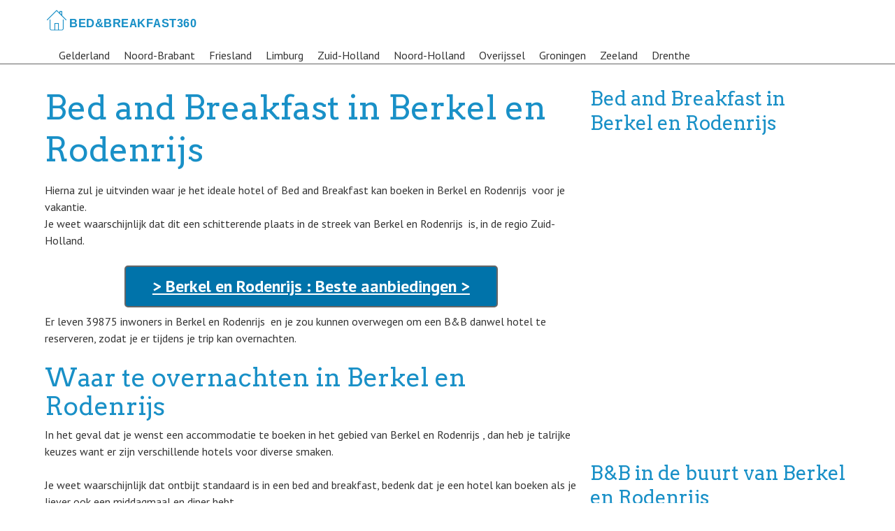

--- FILE ---
content_type: text/html; charset=UTF-8
request_url: https://www.bedandbreakfast360.nl/berkel-en-rodenrijs.html
body_size: 4900
content:
<!doctype html>
<!-- paulirish.com/2008/conditional-stylesheets-vs-css-hacks-answer-neither/ -->
<!--[if lt IE 7]> <html class="no-js lt-ie9 lt-ie8 lt-ie7" lang="nl-NL" prefix="og: http://ogp.me/ns#"> <![endif]-->
<!--[if IE 7]>    <html class="no-js lt-ie9 lt-ie8" lang="nl-NL" prefix="og: http://ogp.me/ns#"> <![endif]-->
<!--[if IE 8]>    <html class="no-js lt-ie9" lang="nl-NL" prefix="og: http://ogp.me/ns#"> <![endif]-->
<!-- Consider adding a manifest.appcache: h5bp.com/d/Offline -->
<!--[if gt IE 8]><!--> <html class="no-js" lang="nl-NL" prefix="og: http://ogp.me/ns#"> <!--<![endif]-->


<head>
	<meta charset="UTF-8" />
	<!-- Always force latest IE rendering engine (even in intranet) & Chrome Frame -->
	<meta http-equiv="X-UA-Compatible" content="IE=edge,chrome=1">

	<meta http-equiv="cleartype" content="on">

	<!-- Responsive and mobile friendly stuff -->
	<meta name="HandheldFriendly" content="True">
	<meta name="MobileOptimized" content="320">
	<meta name="viewport" content="width=device-width, initial-scale=1">

	<link rel="profile" href="http://gmpg.org/xfn/11" />
	<link rel="pingback" href="https://www.bedandbreakfast360.nl/xmlrpc.php" />

	

<!-- This site is optimized with the Yoast SEO plugin v2.3.5 - https://yoast.com/wordpress/plugins/seo/ -->
<title>Bed and Breakfast in Berkel en Rodenrijs  - Overnachten in Berkel en Rodenrijs </title>
<meta name="description" content="Hier zijn de beste Bed and Breakfast&#039;s en hotels van Berkel en Rodenrijs  voor goede prijzen. Boek het geschiktste hotel of B&amp;B in Berkel en Rodenrijs  voor je vakantie."/>
<link rel="canonical" href="https://www.bedandbreakfast360.nl/berkel-en-rodenrijs.html" />
<meta property="og:locale" content="nl_NL" />
<meta property="og:type" content="article" />
<meta property="og:title" content="Bed and Breakfast in Berkel en Rodenrijs  - Overnachten in Berkel en Rodenrijs " />
<meta property="og:description" content="Hier zijn de beste Bed and Breakfast&#039;s en hotels van Berkel en Rodenrijs  voor goede prijzen. Boek het geschiktste hotel of B&amp;B in Berkel en Rodenrijs  voor je vakantie." />
<meta property="og:url" content="https://www.bedandbreakfast360.nl/berkel-en-rodenrijs.html" />
<meta property="og:site_name" content="Bed and Breakfast" />
<meta property="article:section" content="Zuid-Holland" />
<meta property="article:published_time" content="2016-04-28T11:55:56+00:00" />
<meta name="twitter:card" content="summary"/>
<meta name="twitter:description" content="Hier zijn de beste Bed and Breakfast&#039;s en hotels van Berkel en Rodenrijs  voor goede prijzen. Boek het geschiktste hotel of B&amp;B in Berkel en Rodenrijs  voor je vakantie."/>
<meta name="twitter:title" content="Bed and Breakfast in Berkel en Rodenrijs  - Overnachten in Berkel en Rodenrijs "/>
<meta name="twitter:domain" content="Bed and Breakfast"/>
<!-- / Yoast SEO plugin. -->

<link rel='stylesheet' id='normalize-css'  href='https://www.bedandbreakfast360.nl/wp-content/themes/quark/css/normalize.css?ver=4.1.1' type='text/css' media='all' />
<link rel='stylesheet' id='fontawesome-css'  href='https://www.bedandbreakfast360.nl/wp-content/themes/quark/css/font-awesome.min.css?ver=4.6.3' type='text/css' media='all' />
<link rel='stylesheet' id='gridsystem-css'  href='https://www.bedandbreakfast360.nl/wp-content/themes/quark/css/grid.css?ver=1.0.0' type='text/css' media='all' />
<link rel='stylesheet' id='quark-fonts-css'  href='https://fonts.googleapis.com/css?family=PT+Sans:400,400italic,700,700italic|Arvo:400&#038;subset=latin' type='text/css' media='all' />
<link rel='stylesheet' id='style-css'  href='https://www.bedandbreakfast360.nl/wp-content/themes/quark/style.css?ver=4.4.34' type='text/css' media='all' />
<script type='text/javascript' src='https://www.bedandbreakfast360.nl/wp-content/themes/quark/js/modernizr-min.js?ver=3.3.1'></script>

<style>
#bannercontainer { background: #222222 url('') repeat scroll top left; }
#footercontainer { background-color: #ffffff; }
.smallprint { text-align: center; }
</style>
</head>

<body class="single single-post postid-2366 single-format-standard">

<div id="wrapper" class="hfeed site">

	<div class="visuallyhidden skip-link"><a href="#primary" title="Skip to main content">Skip to main content</a></div>

	<div id="headercontainer">

		<header id="masthead" class="site-header row" role="banner">
		
				
					<a href="https://www.bedandbreakfast360.nl/" rel="home">
													<img src="https://www.bedandbreakfast360.nl/wp-content/themes/quark/images/logo.png"  alt="logo" />
											</a>
				
			
<nav id="site-navigation" class="main-navigation" role="navigation">

<label for="show-menu" class="show-menu">Menu</label>
	<input type="checkbox" id="show-menu" role="button">
<ul id="menu">
<li id="menu-item-2398" class="menu-item menu-item-type-taxonomy menu-item-object-category menu-item-2398"><a href="https://www.bedandbreakfast360.nl/gelderland">Gelderland</a></li>
<li id="menu-item-2399" class="menu-item menu-item-type-taxonomy menu-item-object-category menu-item-2399"><a href="https://www.bedandbreakfast360.nl/noord-brabant">Noord-Brabant</a></li>
<li id="menu-item-2400" class="menu-item menu-item-type-taxonomy menu-item-object-category menu-item-2400"><a href="https://www.bedandbreakfast360.nl/friesland">Friesland</a></li>
<li id="menu-item-2401" class="menu-item menu-item-type-taxonomy menu-item-object-category menu-item-2401"><a href="https://www.bedandbreakfast360.nl/limburg">Limburg</a></li>
<li id="menu-item-2402" class="menu-item menu-item-type-taxonomy menu-item-object-category current-post-ancestor current-menu-parent current-post-parent menu-item-2402"><a href="https://www.bedandbreakfast360.nl/zuid-holland">Zuid-Holland</a></li>
<li id="menu-item-2403" class="menu-item menu-item-type-taxonomy menu-item-object-category menu-item-2403"><a href="https://www.bedandbreakfast360.nl/noord-holland">Noord-Holland</a></li>
<li id="menu-item-2404" class="menu-item menu-item-type-taxonomy menu-item-object-category menu-item-2404"><a href="https://www.bedandbreakfast360.nl/overijssel">Overijssel</a></li>
<li id="menu-item-2405" class="menu-item menu-item-type-taxonomy menu-item-object-category menu-item-2405"><a href="https://www.bedandbreakfast360.nl/groningen">Groningen</a></li>
<li id="menu-item-2406" class="menu-item menu-item-type-taxonomy menu-item-object-category menu-item-2406"><a href="https://www.bedandbreakfast360.nl/zeeland">Zeeland</a></li>
<li id="menu-item-2407" class="menu-item menu-item-type-taxonomy menu-item-object-category menu-item-2407"><a href="https://www.bedandbreakfast360.nl/drenthe">Drenthe</a></li>
		
	</ul></nav>
			
								 <!-- /.site-navigation.main-navigation -->
			 <!-- /.col.grid_7_of_12 -->
		</header> <!-- /#masthead.site-header.row -->

	</div> <!-- /#headercontainer -->
	

	<div id="maincontentcontainer">
		
	<div id="primary" class="site-content row" role="main">

			<div class="col grid_8_of_12">

				
					
	<article id="post-2366" class="post-2366 post type-post status-publish format-standard hentry category-zuid-holland">
				<header class="entry-header">
							<h1 class="entry-title">Bed and Breakfast in Berkel en Rodenrijs </h1>
											</header> <!-- /.entry-header -->

					<div class="entry-content">
				<p>Hierna zul je uitvinden waar je het ideale hotel of Bed and Breakfast kan boeken in Berkel en Rodenrijs  voor je vakantie.<br />
Je weet waarschijnlijk dat dit een schitterende plaats in de streek van Berkel en Rodenrijs  is, in de regio Zuid-Holland.</p><div class='code-block code-block-1' style='margin:8px 0px;'><a href="https://www.booking.com/searchresults.nl.html?aid=1583921&dcid=4&class_interval=1&csflt={}&dest_type=city&group_adults=2&group_children=0&label_click=undef&no_rooms=1&ss=Berkel en Rodenrijs &offset=0&offset_unavail=1&review_score_group=empty&room1=A,A&sb_price_type=total&score_min=0&si=ai,co,ci,re,di&origin=disamb&srpos=1" rel="nofollow" style="color:#FFF;"><p class="hotel">> Berkel en Rodenrijs : Beste aanbiedingen ></p></a>
</div>
<p>Er leven 39875 inwoners in Berkel en Rodenrijs  en je zou kunnen overwegen om een B&#038;B danwel hotel te reserveren, zodat je er tijdens je trip kan overnachten.</p>
<h2>Waar te overnachten in Berkel en Rodenrijs </h2>
<p>In het geval dat je wenst een accommodatie te boeken in het gebied van Berkel en Rodenrijs , dan heb je talrijke keuzes want er zijn verschillende hotels voor diverse smaken.</p>
<p>Je weet waarschijnlijk dat ontbijt standaard is in een bed and breakfast, bedenk dat je een hotel kan boeken als je liever ook een middagmaal en diner hebt.</p>
<p>ieder b&#038;b heeft vele specifieke extraatjes zoals airconditioning, draadloos internet en een eigen badkamer. Het is mogelijk om het soort kamer kiezen, gebaseerd op hoeveel personen dat je in je familie hebt.</p>
<p>Katten en minderjarigen zijn af en toe niet welkom en verwacht een toeslag als je je ruimte met ze wilt gebruiken.</p>
<h2>Tips over het reserveren van een B&#038;B of hotel, in de gemeente Berkel en Rodenrijs </h2>
<p>Je kiest een accommodatie door het aantal sterren te beoordelen en te kijken naar de totale kosten en optionele service dat het biedt. </p>
<p>Als je besluit de boeking definitief te maken, vul dan simpelweg het formulier in op de website, betaal door het gebruik van creditcard en telefoneer de receptie in Berkel en Rodenrijs  om te verifi&euml;ren of de geboekte data beschikbaar zijn.</p>
<p>Vergeet niet om te kijken of er kortingen zijn. Doe dit op verschillende websites en check de beoordelingen van andere klanten om te zien of er punten van kritiek zijn over dit hotel B&#038;B.</p>
<div class='code-block code-block-2' style='margin:8px 0px;'><a href="https://www.booking.com/searchresults.nl.html?aid=1583921&dcid=4&class_interval=1&csflt={}&dest_type=city&group_adults=2&group_children=0&label_click=undef&no_rooms=1&ss=Berkel en Rodenrijs &offset=0&offset_unavail=1&review_score_group=empty&room1=A,A&sb_price_type=total&score_min=0&si=ai,co,ci,re,di&origin=disamb&srpos=1" rel="nofollow" style="color:#FFF;"><p class="hotel">> Berkel en Rodenrijs : Beste aanbiedingen ></p></a>
</div><div class='code-block code-block-4' style='margin:8px 0px;'>
<div class="breadcrumbs">
					<div class="breadcrumbs-container col s12">
				
				<ol class="breadcrumb-top" itemscope itemtype="https://schema.org/BreadcrumbList">
  <li itemprop="itemListElement" itemscope
      itemtype="https://schema.org/ListItem">
    <a itemprop="item" href="https://www.bedandbreakfast360.nl">
        <span itemprop="name">Bed and Breakfast</span></a>
    <meta itemprop="position" content="1" />
  </li> 

  <li itemprop="itemListElement" itemscope
      itemtype="https://schema.org/ListItem">
<a itemscope itemtype="https://schema.org/WebPage"
       itemprop="item" itemid="https://www.bedandbreakfast360.nl/zuid-holland"
       href="https://www.bedandbreakfast360.nl/zuid-holland">
      <span itemprop="name">Zuid-Holland</span></a>
    <meta itemprop="position" content="2" />
  </li> 
  <li itemprop="itemListElement" itemscope
      itemtype="https://schema.org/ListItem">
    <span itemprop="name">Berkel en Rodenrijs </span>
    <meta itemprop="position" content="3" />
  </li>
</ol>
</div></div>
				     
            	

           
</div>							</div> <!-- /.entry-content -->
		
		<footer class="entry-meta">
											</footer> <!-- /.entry-meta -->
	</article> <!-- /#post -->

					

							<nav role="navigation" id="nav-below" class="site-navigation post-navigation nav-single">
			<h3 class="assistive-text">Post navigation</h3>

			
				<div class="nav-previous"><a href="https://www.bedandbreakfast360.nl/alahuzen.html" rel="prev"><span class="meta-nav"><i class="fa fa-angle-left" aria-hidden="true"></i></span> Alahuzen</a></div>				<div class="nav-next"><a href="https://www.bedandbreakfast360.nl/zonnehof.html" rel="next">Zonnehof <span class="meta-nav"><i class="fa fa-angle-right" aria-hidden="true"></i></span></a></div>
			
		</nav><!-- #nav-below -->
		
				
			</div> <!-- /.col.grid_8_of_12 -->
				<div class="col grid_4_of_12">

		<div id="secondary" class="widget-area" role="complementary">
			<aside id="execphp-2" class="widget widget_execphp">			<div class="execphpwidget"><h3>Bed and Breakfast in Berkel en Rodenrijs </h3>
<div style="padding: 10px;clear:both;display:block;"><div style="width:100%;height:100%;clear:both;display:block;">


<div id="map" style="height:400px;height:400px;margin:20px 0" >
<br></div>


</div></div>



<h3>B&B in de buurt van Berkel en Rodenrijs </h3>
  <ul>
                       <li>
                    <a href="https://www.bedandbreakfast360.nl/piershil.html">
                       Piershil                    </a>
                 </li>                           <li>
                    <a href="https://www.bedandbreakfast360.nl/waarder.html">
                       Waarder                    </a>
                 </li>                           <li>
                    <a href="https://www.bedandbreakfast360.nl/kwintsheul.html">
                       Kwintsheul                    </a>
                 </li>                           <li>
                    <a href="https://www.bedandbreakfast360.nl/rockanje.html">
                       Rockanje                    </a>
                 </li>                           <li>
                    <a href="https://www.bedandbreakfast360.nl/zwartewaal.html">
                       Zwartewaal                    </a>
                 </li>                           <li>
                    <a href="https://www.bedandbreakfast360.nl/roelofsarendsveen.html">
                       Roelofsarendsveen                    </a>
                 </li>                           <li>
                    <a href="https://www.bedandbreakfast360.nl/hoek-van-holland-strand.html">
                       Hoek van Holland-strand                    </a>
                 </li>                           <li>
                    <a href="https://www.bedandbreakfast360.nl/barendrecht.html">
                       Barendrecht                    </a>
                 </li>                           <li>
                    <a href="https://www.bedandbreakfast360.nl/boven-hardinxveld.html">
                       Boven-Hardinxveld                    </a>
                 </li>                           <li>
                    <a href="https://www.bedandbreakfast360.nl/noordeinde.html">
                       Noordeinde                    </a>
                 </li>            </ul>



</div>
		</aside><aside id="search-2" class="widget widget_search"><h3 class="widget-title">Vind een hotel</h3><form role="search" method="get" class="search-form" action="https://www.bedandbreakfast360.nl/">
				<label>
					<span class="screen-reader-text">Zoeken naar:</span>
					<input type="search" class="search-field" placeholder="Zoeken &hellip;" value="" name="s" title="Zoeken naar:" />
				</label>
				<input type="submit" class="search-submit" value="Zoeken" />
			</form></aside>
		</div> <!-- /#secondary.widget-area -->

	</div> <!-- /.col.grid_4_of_12 -->

	</div> <!-- /#primary.site-content.row -->


			</div> <!-- /#maincontentcontainer -->

	<div id="footercontainer">

		<footer class="site-footer row" role="contentinfo">

			
		</footer> <!-- /.site-footer.row -->

		<div class="row smallprint"><p>IT03808600161</p>
<p align="center"><a href="/contact">Contact</a> &#8211; <a href="/privacy">Privacy</a></p>
</div> <!-- /.smallprint -->
	</div> <!-- /.footercontainer -->

</div> <!-- /.#wrapper.hfeed.site -->

<link rel="stylesheet" href="https://unpkg.com/leaflet@1.7.1/dist/leaflet.css" />
  <script src="https://unpkg.com/leaflet@1.7.1/dist/leaflet.js"></script>
  <script>
    const cityName = "Berkel en Rodenrijs +Nederland";
const cityx = "Berkel en Rodenrijs  - Nederland";
    const geocodingUrl = `https://nominatim.openstreetmap.org/search?q=${cityName}&format=json`;
    function initMap(latitude, longitude) {
      var map = L.map("map").setView([latitude, longitude], 13);
      map.attributionControl.setPrefix("");
      L.tileLayer("https://{s}.tile.openstreetmap.org/{z}/{x}/{y}.png", {
        attribution: "© <a href=\"https://www.openstreetmap.org/copyright\" rel=\"nofollow\">OpenStreetMap</a> contributors + Leaflet"
      }).addTo(map);

      L.marker([latitude, longitude]).addTo(map)
        .bindPopup(`<b>${cityx}</b>`).openPopup();
    }
    fetch(geocodingUrl)
      .then(response => response.json())
      .then(data => {
        if (data && data.length > 0) {
          const latitude = data[0].lat;
          const longitude = data[0].lon;
          initMap(latitude, longitude);
        } else {
          document.getElementById("map").innerHTML = "";
        }
      })
      .catch(error => {
        console.error("Errore durante il geocoding:", error);
        document.getElementById("map").innerHTML = "";
      });
  </script></body>

</html>
